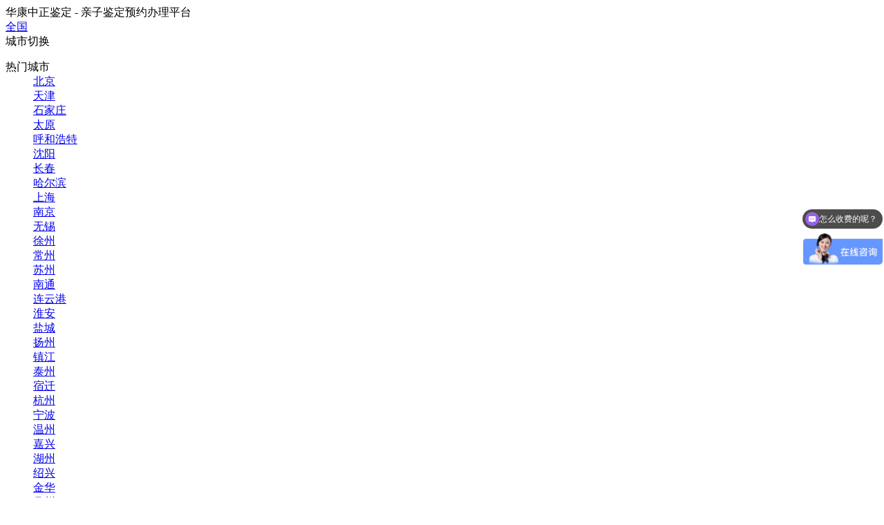

--- FILE ---
content_type: text/html; charset=utf-8
request_url: https://www.027dna.cn/hkhydt/19203.html
body_size: 12109
content:
<!DOCTYPE html PUBLIC "-//W3C//DTD XHTML 1.0 Transitional//EN" "http://www.w3.org/TR/xhtml1/DTD/xhtml1-transitional.dtd">
<html xmlns="http://www.w3.org/1999/xhtml">
  <head>
    <meta http-equiv="Content-Type" content="text/html; charset=utf-8" />
    <title>巴音郭楞血缘检测上户口是否麻烦，巴音郭楞用亲子鉴定上户口如何办理-华康中正DNA亲子鉴定中心</title>
    <meta name="keywords" content="巴音郭楞血缘检测上户口是否麻烦,巴音郭楞用亲子鉴定上户口如何办理" />
    <meta name="description" content="每位公民应有能够证明自己身份的户籍簿及身份证，如果缺乏身份证和户口对工作生活受到很大的影响。一些小孩因为这样或则那样的原因没法上户口时，又不能够够证明身份的情况下，为了给子女上户，普遍选择做亲子鉴定证明关系。上户口亲子鉴定是所有人都必需细致对待的一件事，一样是中国特有的户口管理制度引申出的一项DNA鉴定，广泛行使做亲子鉴定。看2010年的人口调查登记，当时上..." />
    <meta name="author" content="华康中正DNA亲子鉴定中心" />
    <meta name="copyright" content="华康中正DNA亲子鉴定中心" />
    <link rel="canonical" href="https://www.027dna.cn/hkhydt/19203.html" />
    <script>var webroot="/",infoid=19203,skuid = 0;</script>
    <link href="https://www.027dna.cn/theme/default/css/style.css" rel="stylesheet" type="text/css" />
    <script type="text/javascript" src="https://www.027dna.cn/theme/default/js/jquery-1.7.2.min.js"></script>
    <script type="text/javascript" src="https://www.027dna.cn/theme/default/js/common.js"></script>
    <script type="text/javascript" src="https://www.027dna.cn/theme/default/js/jquery.superslide.js"></script>
    <script src="https://www.027dna.cn/public/lib/layer/layer.js"></script>
  </head>
  
  <body class="body_article">
    <!--顶部 开始-->
<div class="top">
  <div class="w1200">
    <div class="left">
      <div class="tjby">华康中正鉴定 - 亲子鉴定预约办理平台</div>
      <div class="posing">
        <i class="sprite"></i>
        <a target="_self" href="/city.html">全国</a></div>
      <div class="city2018">
        <span class="a cur2018">城市切换
          <i></i>
        </span>
        <div class="city-list">
          <dl>
            <dt>热门城市</dt>
            <dd> <a href="https://beijing.027dna.cn/" title="北京"> 北京</a> </dd>
            <dd> <a href="https://tianjin.027dna.cn/" title="天津"> 天津</a> </dd>
            <dd> <a href="https://shijiazhuang.027dna.cn/" title="石家庄"> 石家庄</a> </dd>
            <dd> <a href="https://taiyuan.027dna.cn/" title="太原"> 太原</a> </dd>
            <dd> <a href="https://www.027dna.cn/huhehaote/" title="呼和浩特"> 呼和浩特</a> </dd>
            <dd> <a href="https://www.027dna.cn/shenyang/" title="沈阳"> 沈阳</a> </dd>
            <dd> <a href="https://www.027dna.cn/changchun/" title="长春"> 长春</a> </dd>
            <dd> <a href="https://www.027dna.cn/haerbin/" title="哈尔滨"> 哈尔滨</a> </dd>
            <dd> <a href="https://www.027dna.cn/shanghai/" title="上海"> 上海</a> </dd>
            <dd> <a href="https://nanjing.027dna.cn/" title="南京"> 南京</a> </dd>
            <dd> <a href="https://wuxi.027dna.cn/" title="无锡"> 无锡</a> </dd>
            <dd> <a href="https://xuzhou.027dna.cn/" title="徐州"> 徐州</a> </dd>
            <dd> <a href="https://changzhou.027dna.cn/" title="常州"> 常州</a> </dd>
            <dd> <a href="https://suzhou.027dna.cn/" title="苏州"> 苏州</a> </dd>
            <dd> <a href="https://nantong.027dna.cn/" title="南通"> 南通</a> </dd>
            <dd> <a href="https://lianyungang.027dna.cn/" title="连云港"> 连云港</a> </dd>
            <dd> <a href="https://huaian.027dna.cn/" title="淮安"> 淮安</a> </dd>
            <dd> <a href="https://yancheng.027dna.cn/" title="盐城"> 盐城</a> </dd>
            <dd> <a href="https://yangzhou.027dna.cn/" title="扬州"> 扬州</a> </dd>
            <dd> <a href="https://zhenjiang.027dna.cn/" title="镇江"> 镇江</a> </dd>
            <dd> <a href="https://taizhou.027dna.cn/" title="泰州"> 泰州</a> </dd>
            <dd> <a href="https://suqian.027dna.cn/" title="宿迁"> 宿迁</a> </dd>
            <dd> <a href="https://hangzhou.027dna.cn/" title="杭州"> 杭州</a> </dd>
            <dd> <a href="https://www.027dna.cn/ningbo/" title="宁波"> 宁波</a> </dd>
            <dd> <a href="https://www.027dna.cn/wenzhou/" title="温州"> 温州</a> </dd>
            <dd> <a href="https://www.027dna.cn/jiaxing/" title="嘉兴"> 嘉兴</a> </dd>
            <dd> <a href="https://www.027dna.cn/huzhou/" title="湖州"> 湖州</a> </dd>
            <dd> <a href="https://www.027dna.cn/shaoxing/" title="绍兴"> 绍兴</a> </dd>
            <dd> <a href="https://www.027dna.cn/jinhua/" title="金华"> 金华</a> </dd>
            <dd> <a href="https://www.027dna.cn/quzhou/" title="衢州"> 衢州</a> </dd>
            <dd> <a href="https://www.027dna.cn/zhoushan/" title="舟山"> 舟山</a> </dd>
            <dd> <a href="https://www.027dna.cn/taizhoushi/" title="台州"> 台州</a> </dd>
            <dd> <a href="https://www.027dna.cn/lishui/" title="丽水"> 丽水</a> </dd>
            <dd> <a href="https://www.027dna.cn/jiandeshi/" title="建德市"> 建德市</a> </dd>
            <dd> <a href="https://hefei.027dna.cn/" title="合肥"> 合肥</a> </dd>
            <dd> <a href="https://www.027dna.cn/fuzhou/" title="福州"> 福州</a> </dd>
            <dd> <a href="https://jiangxi.027dna.cn/" title="江西"> 江西</a> </dd>
            <dd> <a href="https://nanchang.027dna.cn/" title="南昌"> 南昌</a> </dd>
            <dd> <a href="https://www.027dna.cn/jinan/" title="济南"> 济南</a> </dd>
            <dd> <a href="https://zhenzhou.027dna.cn/" title="郑州"> 郑州</a> </dd>
            <dd> <a href="https://wuhan.027dna.cn/" title="武汉"> 武汉</a> </dd>
            <dd> <a href="https://cs.027dna.cn/" title="长沙"> 长沙</a> </dd>
            <dd> <a href="https://www.027dna.cn/guangzhou/" title="广州"> 广州</a> </dd>
            <dd> <a href="https://nanning.027dna.cn/" title="南宁"> 南宁</a> </dd>
            <dd> <a href="https://www.027dna.cn/haikou/" title="海口"> 海口</a> </dd>
            <dd> <a href="https://chongqing.027dna.cn/" title="重庆"> 重庆</a> </dd>
            <dd> <a href="https://chengdu.027dna.cn/" title="成都"> 成都</a> </dd>
            <dd> <a href="https://www.027dna.cn/zigong/" title="自贡"> 自贡</a> </dd>
            <dd> <a href="https://www.027dna.cn/panzhihua/" title="攀枝花"> 攀枝花</a> </dd>
            <dd> <a href="https://www.027dna.cn/luzhou/" title="泸州"> 泸州</a> </dd>
            <dd> <a href="https://www.027dna.cn/deyang/" title="德阳"> 德阳</a> </dd>
            <dd> <a href="https://www.027dna.cn/mianyang/" title="绵阳"> 绵阳</a> </dd>
            <dd> <a href="https://www.027dna.cn/guangyuan/" title="广元"> 广元</a> </dd>
            <dd> <a href="https://www.027dna.cn/suining/" title="遂宁"> 遂宁</a> </dd>
            <dd> <a href="https://www.027dna.cn/neijiang/" title="内江"> 内江</a> </dd>
            <dd> <a href="https://www.027dna.cn/leshan/" title="乐山"> 乐山</a> </dd>
            <dd> <a href="https://www.027dna.cn/nanchong/" title="南充"> 南充</a> </dd>
            <dd> <a href="https://www.027dna.cn/meishan/" title="眉山"> 眉山</a> </dd>
            <dd> <a href="https://www.027dna.cn/yibin/" title="宜宾"> 宜宾</a> </dd>
            <dd> <a href="https://www.027dna.cn/guangan/" title="广安"> 广安</a> </dd>
            <dd> <a href="https://www.027dna.cn/dazhou/" title="达州"> 达州</a> </dd>
            <dd> <a href="https://www.027dna.cn/yaan/" title="雅安"> 雅安</a> </dd>
            <dd> <a href="https://www.027dna.cn/bazhong/" title="巴中"> 巴中</a> </dd>
            <dd> <a href="https://www.027dna.cn/ziyang/" title="资阳"> 资阳</a> </dd>
            <dd> <a href="https://www.027dna.cn/abazangzu/" title="阿坝"> 阿坝</a> </dd>
            <dd> <a href="https://www.027dna.cn/ganzizangzu/" title="甘孜"> 甘孜</a> </dd>
            <dd> <a href="https://www.027dna.cn/liangshanyizu/" title="凉山"> 凉山</a> </dd>
            <dd> <a href="https://www.027dna.cn/jianyangshi/" title="简阳市"> 简阳市</a> </dd>
            <dd> <a href="https://guiyang.027dna.cn/" title="贵阳"> 贵阳</a> </dd>
            <dd> <a href="https://yunnan.027dna.cn/" title="云南"> 云南</a> </dd>
            <dd> <a href="https://kunming.027dna.cn/" title="昆明"> 昆明</a> </dd>
            <dd> <a href="https://qujing.027dna.cn/" title="曲靖"> 曲靖</a> </dd>
            <dd> <a href="https://shaotong.027dna.cn/" title="昭通"> 昭通</a> </dd>
            <dd> <a href="https://puer.027dna.cn/" title="普洱"> 普洱</a> </dd>
            <dd> <a href="https://dali.027dna.cn/" title="大理"> 大理</a> </dd>
            <dd> <a href="https://www.027dna.cn/xian/" title="西安"> 西安</a> </dd>
            <dd> <a href="https://www.027dna.cn/lanzhou/" title="兰州"> 兰州</a> </dd>
          </dl>
          <a class="more_city" href="/city.html">更多城市&gt;&gt;</a></div>
      </div>
    </div>
    <div class="topbanner_right">
      <a rel="nofollow" href="https://www.027dna.cn/" class="index">
        <i>
        </i>首页</a>
      <span class="a login" id="userlogin">您好！请登录</span>
      <div class="contact">
        <a rel="nofollow" href="javascript:void(0)" onclick="kefu_win();">联系客服
          <i class="transition200"></i></a>
        <div class="contact_box">
          <em></em>
          <h5>
            <a rel="nofollow" href="javascript:void(0);">检前咨询</a></h5>
          <ul class="clearfix">
            <li>
              <p>咨询预约</p>
            </li>
            <li>
              <p>预约流程</p>
            </li>
            <li>
              <p>检测流程</p>
            </li>
          </ul>
          <h5>
            <a rel="nofollow" href="javascript:void(0);">核心项目</a></h5>
          <ul class="clearfix">
            <li>
              <p>胎儿亲子鉴定</p>
            </li>
            <li>
              <p>隐私亲子鉴定</p>
            </li>
            <li>
              <p>实名亲子鉴定咨询</p>
            </li>
            <li>
              <p>动物亲子鉴定</p>
            </li>
            <li>
              <p>亲子鉴定问答</p>
            </li>
          </ul>
          <span class="a btn transition200" onclick="kefu_win()">在线客服</span>
          <div class="phone clearfix">
            <div class="v001"></div>
            <div class="v002">400-833-1120</div>
            <div class="v003">（9:00-18:00）</div></div>
          <div class="t002">投诉热线：400-833-1120</div></div>
      </div>
    </div>
  </div>
</div>
    <!--顶部 结束-->


    <div class="w1200 clr sifa_header">
      <div class="fl">
        <a href="https://www.027dna.cn/" target="_blank">
          <img src="/public/uploads/public/logo.png" alt="华康中正DNA亲子鉴定中心" /></a>
      </div>
      <div class="fr sifa_zjzx" style="margin:15px 0 0 0;width:488px;height:65px; display:block;background:url(/public/uploads/public/img_topbanner.png);">
        <a title="专家在线 - 匿名咨询" rel="nofollow" target="_blank" onclick="window.open('https://affim.baidu.com/unique_31052240/mobile/chat?siteId=19884800&amp;userId=31052240&amp;siteToken=181a6149ba4a2ab3a9f8a2036440be97&amp;cp=www.027dna.cn&amp;cr=www.027dna.cn&amp;cw=027dna.cn')" style=" width:520px;height:65px;">
          <span class="fl" style="margin-left:282px;font-size:1.8em;font-weight:800;line-height:3.75em;color:#ff7800;">400-833-1120</span></a>
      </div>
    </div>
    <script>$(function() {
        $('.clickTab li').click(function() {
          var _index = $(this).index();
          $(this).addClass('cur').siblings().removeClass('cur');
          $('.textTab li').eq(_index).addClass('cur').siblings().removeClass('cur');
        })
      })</script>

    <!--导航条 开始-->
    <div id="navigation_main">
      <div id="navigation">
        <ul class="navigationlist">
          <li>
            <a href="https://www.027dna.cn/" target="_self" class="current ChannelName">鉴定首页</a></li>
          <li><a href="https://www.027dna.cn/jdxm.html" class="ChannelName">鉴定项目</a>
            <div class="subnavigationlist">
              <ul>
                <li><a href="https://www.027dna.cn/qzjdxm.html">亲子鉴定</a></li>
                <li><a href="https://www.027dna.cn/gyyzr.html">亲缘鉴定</a></li>
                <li><a href="https://www.027dna.cn/dongwudnajd.html">动物鉴定</a></li>
              </ul>
              <img src="https://www.027dna.cn/public/uploads/index/mn1.jpg" title="鉴定项目" alt="鉴定项目" />
              <p>亲子鉴定办理流程？查找亲子鉴定中心机构？亲子鉴定需要什么手续？【华康中正】为您提供优质鉴定服务；面向社会机构和个人提供用个人隐私、孕期、亲子、亲缘、动物等亲子鉴定服务；超600+受理网点覆盖全国,就近办理</p>
            </div>
          </li>
          <li><a href="https://www.027dna.cn/wendasq.html" class="ChannelName">问答社区</a>
            <div class="subnavigationlist">
              <ul>
                <li><a href="https://www.027dna.cn/yinsidnawd.html">隐私类</a></li>
                <li><a href="https://www.027dna.cn/yunqidnawd.html">孕期类</a></li>
                <li><a href="https://www.027dna.cn/qunazuodnawd.html">去哪做类</a></li>
                <li><a href="https://www.027dna.cn/zenmezuodnawd.html">怎么做类</a></li>
                <li><a href="https://www.027dna.cn/soufeidnawd.html">费用类</a></li>
                <li><a href="https://www.027dna.cn/yiyuandnawd.html">医院类</a></li>
              </ul>
              <img src="https://www.027dna.cn/public/uploads/index/mn2.jpg" title="问答社区" alt="问答社区" />
              <p>华康中正鉴定专家、中心专业工作人员以及本站资深分员在线为有需要的有需要的人解答生活中遇到的亲子鉴定相关问题，可在线注册发布鉴定问题或者选择专家在线咨询专家；欢迎专业人士入驻帮助有需要的人。</p>
            </div>
          </li>
          <li><a href="https://www.027dna.cn/news.html" class="ChannelName" class="hover">鉴定科谱</a>
            <div class="subnavigationlist">
              <ul>
                <li><a href="https://www.027dna.cn/ysgl.html">隐私鉴定</a></li>
                <li><a href="https://www.027dna.cn/yqgl.html">孕期鉴定</a></li>
                <li><a href="https://www.027dna.cn/jiangdingzs.html">鉴定机构</a></li>
                <li><a href="https://www.027dna.cn/shgl.html">上户鉴定</a></li>
                <li><a href="https://www.027dna.cn/companynews.html">鉴定百科</a></li>
                <li><a href="https://www.027dna.cn/hkhydt.html">鉴定医院</a></li>
                <li><a href="https://www.027dna.cn/jdfygl.html">鉴定费用</a></li>
                <li><a href="https://www.027dna.cn/hkjdwt.html">鉴定问题</a></li>
                <li><a href="https://www.027dna.cn/smgl.html">实名鉴定</a></li>
                <li><a href="https://www.027dna.cn/hknotice.html">通知公告</a></li>
                <li><a href="https://www.027dna.cn/jddnasp.html">鉴定视频</a></li>
                <li><a href="https://www.027dna.cn/abouttd.html">特邀专家</a></li>
              </ul>
              <img src="https://www.027dna.cn/public/uploads/index/mn3.jpg" title="鉴定科谱" alt="鉴定科谱" />
              <p>中正DNA鉴定科谱栏目聚集DNA鉴定相关知识：亲子鉴定中心机构哪里有、亲子鉴定怎么做、亲子鉴定如何做、亲子鉴定费用多少钱、亲子鉴定百科，专业DNA亲子鉴定知识，前沿DNA亲子鉴定技术。了解DNA亲子鉴定来华康中正科谱版块</p>
            </div>
          </li>
          <li><a href="https://www.027dna.cn/case.html" class="ChannelName">采样方法</a>
          </li>
          <li><a href="https://www.027dna.cn/shuofei.html" class="ChannelName">鉴定费用</a>
          </li>
          <li><a href="https://www.027dna.cn/contact.html" class="ChannelName">联系我们</a>
          </li>
          <li><a href="https://www.027dna.cn/hbzx.html" class="ChannelName">鉴定中心</a>
          </li>
        </ul>
      </div>
    </div>
    <!--导航条 结束-->
        
    <!--JS幻灯片 开始-->
    <div id="banner_main">
      <img src="/public/uploads/banner/hb-banner-xw.jpg" alt="上户鉴定" style="display:block;margin:0px auto;max-width:100%;" />
      <!--幻灯片 结束--></div>
        <!--主体内容 开始-->
    <div class="article">
          <!--当前位置 开始-->
          <div id="location">
            <b>当前位置：</b><a href="https://www.027dna.cn/">首页</a> > <a href=https://www.027dna.cn/news.html>鉴定科谱</a> > <a href=https://www.027dna.cn/shgl.html>上户鉴定</a></div>
      <div id="right">
        <div class="right_title">
          <h2>
            <img src="https://www.027dna.cn/public/uploads/upfile/titleleftbg.png" align="absmiddle" />上户鉴定            <img src="https://www.027dna.cn/public/uploads/upfile/titlerightbg.png" align="absmiddle" /></h2></div>
        <div class="right_body">
          <div class="InfoTitle">
            <h1>巴音郭楞血缘检测上户口是否麻烦，巴音郭楞用亲子鉴定上户口如何办理</h1></div>
          <div class="info_from_wrap">
            <b>来源：</b>
            <a href="https://www.027dna.cn/" target="_blank">华康中正DNA亲子鉴定中心</a>&nbsp;
            <b>日期：</b>2023-08-27&nbsp;
            <b>点击：</b>
            <span id="hits">31</span>&nbsp;
            <b>属于：</b>
            <a href=https://www.027dna.cn/shgl.html>上户鉴定</a></div>
          <!-- 频道/文章内容 开始-->
          <div class="InfoSContent"></div>
          <div class="InfoContent"><p>每位公民应有能够证明自己身份的户籍簿及身份证，如果缺乏身份证和户口对工作生活受到很大的影响。一些小孩因为这样或则那样的原因没法上户口时，又不能够够证明身份的情况下，为了给子女上户，普遍选择做亲子鉴定证明关系。上户口亲子鉴定是所有人都必需细致对待的一件事，一样是中国特有的户口管理制度引申出的一项DNA鉴定，广泛行使做亲子鉴定。看2010年的人口调查登记，当时上户口的话是有优惠的措施的，造成了亲子鉴定上升。有关巴音郭楞血缘检测上户口是否麻烦巴音郭楞用亲子鉴定上户口如何办理的段落，今天小编就来和大家一起分享对于上户口亲子鉴定流程的全部知识。</p><h3 style='line-height: 38px;'>巴音郭楞血缘检测上户口是否麻烦</h3><p>在有效的婚姻关系内生育的孩子，办理落户手续时做亲子鉴定是多此一举的。出于政策条件生孩子一定要具备准生证明，在孩子分娩的医院能够领取出生证明。提供结婚证再有孩子的出生证，身份证等有效资料就可以给孩子登记户口，做亲子鉴定是多此一举的。<br>但也有一些情况相对特殊的须要做了亲权鉴定后才可以上户口，以下这些情况在上户口前是须要做亲子鉴定的：<br>1、无出生证。因为各式起因，孕妈在没有妇产科资格的医院临盆，或分娩没有在医院，是以孩子没法拿到出生证，惟有做亲子鉴定才能落户。或并不是没有出生证，填在出生证上的父母名字和身份证、户口薄上的有区别，做DNA鉴定后才能落户。<br>2、办理结婚登记前生子女的，孩子的亲生父母没法用现存的法定证件来证明。或由于家庭变故、夫妻离异等导致唯有父亲或母亲单方抚育儿女的家庭，孩子由父亲户口迁到母亲户口，或则将小孩的户口从母亲那里迁到父亲那里，DNA鉴定是必须要做的。<br>3、因宝宝被抓走、迷失，虽而后面在广大朋友和警察的帮助下找了回来，户口要随亲生的爸爸妈妈，则要出示DNA亲子关系证明。<br>4、被遗弃的孩儿在亲生父母处上户。把孩子寄样到别家，然而又要抚养回来，或因未达到法定生育间隔期而生育，孩子户口上在他人户下如今需要回到亲生父母户下，不做亲子鉴定是不行的。<br>5、行当限定要求，某些部门在招人的时刻，因怕其余行当人员进入特殊行业，在招聘时要求应聘者和从事本行业的父母进行亲子鉴定，<br>6、给自己领养回来的孩子上户，彼此之间没有血缘关系这一点是需要做亲子鉴定来证明的。<br></p><p><img src="/public/uploads/2022/zhunque/b2jddf879djfoi.jpg" alt="巴音郭楞血缘检测上户口是否麻烦,巴音郭楞用亲子鉴定上户口如何办理" title="巴音郭楞血缘检测上户口是否麻烦,巴音郭楞用亲子鉴定上户口如何办理" style="display:block;max-width:100%;height:auto;margin:3px auto;" /></p></p><h3 style='line-height: 38px;'>巴音郭楞用亲子鉴定上户口如何办理</h3><ul><li>巴音郭楞用亲子鉴定上户口如何办理是什么？上户口DNA亲子鉴定是上户鉴定者自主举证流程，因此鉴定文件仅有鉴定检验者提供。<li>1、委托人的有效身份证：譬如出生医学证明、居民身份证、户口薄等。欠缺上述材料或者材料不齐的情况，可以到城镇以上市人民政府、街道办事处、公安机关申请办理鉴定证明。<li>2、司法鉴定中心当场必须有被鉴定人在且样本也是要现场采集，同一时刻对当事人身份进行验证，一般是验证证明身份的证件、按捺指纹、照相。<li>3、如本人确因客观理由，不能前去司法鉴定中心现场取样等，可关系鉴定机构的工作人员，让他们到家里为当事人取样另有验证身份。</ul><p><img src="/public/uploads/2022/zhuanye/5klsdnfsdn.jpg" alt="巴音郭楞血缘检测上户口是否麻烦,巴音郭楞用亲子鉴定上户口如何办理" title="巴音郭楞血缘检测上户口是否麻烦,巴音郭楞用亲子鉴定上户口如何办理" style="display:block;max-width:100%;height:auto;margin:3px auto;" /></p></p><h3 style='line-height: 38px;'>上户口做亲子鉴定当心事情</h3><p>做亲子鉴定的机构数不胜数，但户籍亲子关系鉴定是用做司法范畴。是故，挑选鉴定机构，必须具备法医物证司法鉴定资质，测验意见书书肯定要被全国的公安、司法等部门认可并在全国有效。做亲子鉴定申报户口的人：只是从落户需要思考，依靠凭父子（女）或母子（女）亲子鉴定结论可用来落户。不过因基因结构发生转变要素或者落户要素，上户口亲子鉴定做父母子三人的（即三联体鉴定）会比较保险。当事人半年内接受过别人的血或是在两年内往体内注入过造血干细胞，鉴定的结论不可信。需要鉴定者应回避上述时间或者除此之外提供头发、口腔拭子等样本也行。</p><h3 style='line-height: 38px;'>上户口亲子鉴定出鉴定书书书时间</h3><p>上户口亲子鉴定包括司法亲子鉴定，实验室上机检验的准则都相同，最先要把样本DNA提取出来，接着DNA位点测序，就开始分析实验数据。两个法医都要核查被鉴定人的信息，签字前会先进行核查，鉴定意见书上还会有司法鉴定专用的盖章。司法鉴定与个人鉴定不同在前者鉴定结果具备法律效力可以用做司法用处，用于上户口的亲子鉴定报告必须同时具备法医证书和资质证书，检测报告要在国内有效并被认可。往往5天左右可出结果，如二次上机实验出检测报告会推迟1-2个工作日左右。若是无法等待常规出结果的时间，鉴定加急的价格要额外收取，开通疾速检测服务24小时内能出鉴定结果。</p><p><img src="/public/uploads/2022/yinsi/z10jdk87jdkshf.jpg" alt="巴音郭楞血缘检测上户口是否麻烦,巴音郭楞用亲子鉴定上户口如何办理" title="巴音郭楞血缘检测上户口是否麻烦,巴音郭楞用亲子鉴定上户口如何办理" style="display:block;max-width:100%;height:auto;margin:3px auto;" /></p></p><p>以上便是有关巴音郭楞血缘检测上户口是否麻烦巴音郭楞用亲子鉴定上户口如何办理的介绍。是以，我们可从文中了然，户籍亲子鉴定需要通过司法的样式进行委托，亲子鉴定机构必备条件之一是要有《司法鉴定许可证》证书，同时是拥有法医物证鉴定资质的。申请上户要到派出所还有带上相关材料，但每个地址的上户政策都不太一样，提议大家在办理前去当地派出所进行咨询，免得还要花更多的时间。户籍在儿女的入学中是很关键的因素，因此顾客们切切要着重。落户口办理的时刻前问清楚，出具哪一些材料，流程来做便可。</p></div>
          <!-- 频道/文章内容 结束-->
          <!-- 当前信息 上一条 下一条 开始-->
          <div class="info_previous_next_wrap">
            <div class="Previous">    <a href="https://www.027dna.cn/shgl/19198.html" class="l">
        <b>上一篇：</b>博尔塔拉DNA亲子鉴定迁户是否麻烦，博尔塔拉用亲子鉴定上户口流程是什么</a>
</div>
            <div class="Next">
    <a href="https://www.027dna.cn/shgl/19210.html" class="r">
        <b>下一篇：</b>阿克苏DNA鉴定上户麻烦吗，阿克苏用亲子鉴定上户口流程是什么</a>
</div>
          </div>
          <!-- 当前信息 上一条 下一条 结束--></div>
        <div class="right_bottom"></div>
      </div>
      <div class="subchannel_main">
      <div class="fr w320" aos="fade-left" aos-easing="ease" aos-duration="700" aos-delay="100">
        <div class="sifatitle"><span>栏目导航</span></div>
        <ul class="menulist">
           <li><a href="https://www.027dna.cn/ysgl.html">隐私鉴定</a></li>
           <li><a href="https://www.027dna.cn/yqgl.html">孕期鉴定</a></li>
           <li><a href="https://www.027dna.cn/jiangdingzs.html">鉴定机构</a></li>
           <li><a href="https://www.027dna.cn/shgl.html" class="hover">上户鉴定</a></li>
           <li><a href="https://www.027dna.cn/companynews.html">鉴定百科</a></li>
           <li><a href="https://www.027dna.cn/hkhydt.html">鉴定医院</a></li>
           <li><a href="https://www.027dna.cn/jdfygl.html">鉴定费用</a></li>
           <li><a href="https://www.027dna.cn/hkjdwt.html">鉴定问题</a></li>
           <li><a href="https://www.027dna.cn/smgl.html">实名鉴定</a></li>
           <li><a href="https://www.027dna.cn/hknotice.html">通知公告</a></li>
           <li><a href="https://www.027dna.cn/jddnasp.html">鉴定视频</a></li>
           <li><a href="https://www.027dna.cn/abouttd.html">特邀专家</a></li>
        </ul>

        <div class="sifatitle"><span>精选用户点评</span> </div>
        <div class="sifadna-aside-solid">
          <div id="dpScoll">
            <ul id="dpul1" class="dpul" onmouseout="Up()" onmouseover="Stop()">
            </ul>
            <ul id="dpul2"></ul>
          </div>
        </div>

<script>
var dpScoll=document.getElementById("dpScoll");  
    var dpul1=document.getElementById("dpul1");
    var dpul2=document.getElementById("dpul2");  
    var s=dpul1.getElementsByTagName("li");  
    var speed=80;  
    dpul2.innerHTML=dpul1.innerHTML;  
    function  dpScrollUp(){  
        if( dpScoll.scrollTop>=dpul1.scrollHeight){  
            dpScoll.scrollTop=0;  
        }else  
           dpScoll.scrollTop++;  
    } 
    var i=setInterval("dpScrollUp()",speed);  
    function Stop(){  
        clearInterval(i);  
    }  
    function Up(){  
        i=setInterval("dpScrollUp()",speed);  
    }  
</script>
        <div class="sifatitle mt30"><span>相关文章</span></div>
        <div class="bgf4 ask_list fs90">
          <li>
            <a href="https://www.027dna.cn/jiangdingzs/106307.html" target="_blank" title="黄山亲子鉴定中心结果准吗，黄山血缘检测中心电话地址在哪里">黄山亲子鉴定中心结果准吗，黄山血缘检测中心电话地址在哪里</a></li>
          <li>
            <a href="https://www.027dna.cn/ysgl/106305.html" target="_blank" title="宁夏隐私亲子鉴定中心电话地址">宁夏隐私亲子鉴定中心电话地址</a></li>
          <li>
            <a href="https://www.027dna.cn/ysgl/106300.html" target="_blank" title="商丘亲子鉴定一般多久能得到结果，商丘隐私亲子鉴定流程">商丘亲子鉴定一般多久能得到结果，商丘隐私亲子鉴定流程</a></li>
          <li>
            <a href="https://www.027dna.cn/ysgl/103867.html" target="_blank" title="吕梁匿名DNA亲子鉴定机构在哪呢，吕梁权威隐私亲子鉴定机构去哪查找">吕梁匿名DNA亲子鉴定机构在哪呢，吕梁权威隐私亲子鉴定机构去哪查找</a></li>
          <li>
            <a href="https://www.027dna.cn/shgl/103117.html" target="_blank" title="佳木斯权威上户口亲子鉴定中心，佳木斯迁户亲子鉴定地址电话查询">佳木斯权威上户口亲子鉴定中心，佳木斯迁户亲子鉴定地址电话查询</a></li>
          <li>
            <a href="https://www.027dna.cn/yqgl/103113.html" target="_blank" title="金华怀孕亲子鉴定正规的机构去哪里，金华产前亲子鉴定结果到底准不准确">金华怀孕亲子鉴定正规的机构去哪里，金华产前亲子鉴定结果到底准不准确</a></li>
          <li>
            <a href="https://www.027dna.cn/ysgl/103111.html" target="_blank" title="锡林郭勒盟隐私亲子鉴定办理方法，锡林郭勒盟个人亲子鉴定收费多少钱">锡林郭勒盟隐私亲子鉴定办理方法，锡林郭勒盟个人亲子鉴定收费多少钱</a></li>
          <li>
            <a href="https://www.027dna.cn/jiangdingzs/103108.html" target="_blank" title="大连亲子鉴定在哪里有">大连亲子鉴定在哪里有</a></li>
          <li>
            <a href="https://www.027dna.cn/yqgl/103104.html" target="_blank" title="宁波怀孕怎么样偷偷做亲子鉴定，宁波孕期亲子鉴定准确可靠吗">宁波怀孕怎么样偷偷做亲子鉴定，宁波孕期亲子鉴定准确可靠吗</a></li>
          <li>
            <a href="https://www.027dna.cn/shgl/103102.html" target="_blank" title="新疆落户亲子鉴定多少钱一次，新疆落户亲子鉴定出结果时间">新疆落户亲子鉴定多少钱一次，新疆落户亲子鉴定出结果时间</a></li>
        </div>
        <div class="clr"></div>

        <div class="sifatitle mt30"><span>通知公告</span></div>
        <div class="bgf4 ask_list fs90">
          <li>
            <a href="https://www.027dna.cn/hknotice/2063.html" target="_blank" title="2022春节中正鉴定放假通知">2022春节中正鉴定放假通知</a></li>
        </div>
        <div class="clr"></div>
        
        <div class="sifatitle mt30"><span>推荐标签</span></div>
        <div class="bgf4 proj_list">
          <li>
            <span class="cont">
              <a href="https://www.027dna.cn/tags/nmqzjdrhz.html" target="_blank" title="匿名亲子鉴定如何做">匿名亲子鉴定如何做</a></span>
          </li>
          <li>
            <span class="cont">
              <a href="https://www.027dna.cn/tags/qzjdxydsq.html" target="_blank" title="亲子鉴定需要多少钱">亲子鉴定需要多少钱</a></span>
          </li>
          <li>
            <span class="cont">
              <a href="https://www.027dna.cn/tags/trqzjd.html" target="_blank" title="胎儿亲子鉴定">胎儿亲子鉴定</a></span>
          </li>
          <li>
            <span class="cont">
              <a href="https://www.027dna.cn/tags/zjyb.html" target="_blank" title="指甲样本">指甲样本</a></span>
          </li>
          <li>
            <span class="cont">
              <a href="https://www.027dna.cn/tags/yashua.html" target="_blank" title="牙刷">牙刷</a></span>
          </li>
          <li>
            <span class="cont">
              <a href="https://www.027dna.cn/tags/wctryb.html" target="_blank" title="无创胎儿样本">无创胎儿样本</a></span>
          </li>
          <li>
            <span class="cont">
              <a href="https://www.027dna.cn/tags/shiyan.html" target="_blank" title="十堰">十堰</a></span>
          </li>
          <li>
            <span class="cont">
              <a href="https://www.027dna.cn/tags/fxqyjd.html" target="_blank" title="父系亲缘鉴定">父系亲缘鉴定</a></span>
          </li>
          <li>
            <span class="cont">
              <a href="https://www.027dna.cn/tags/yangshui.html" target="_blank" title="羊水">羊水</a></span>
          </li>
          <li>
            <span class="cont">
              <a href="https://www.027dna.cn/tags/xuehen.html" target="_blank" title="血痕">血痕</a></span>
          </li>
          <li>
            <span class="cont">
              <a href="https://www.027dna.cn/tags/kouqiang.html" target="_blank" title="口腔">口腔</a></span>
          </li>
          <li>
            <span class="cont">
              <a href="https://www.027dna.cn/tags/maofa.html" target="_blank" title="毛发">毛发</a></span>
          </li>
          <li>
            <span class="cont">
              <a href="https://www.027dna.cn/tags/zhijia.html" target="_blank" title="指甲">指甲</a></span>
          </li>
          <li>
            <span class="cont">
              <a href="https://www.027dna.cn/tags/wuchuang.html" target="_blank" title="无创">无创</a></span>
          </li>
          <li>
            <span class="cont">
              <a href="https://www.027dna.cn/tags/ysqzjd.html" target="_blank" title="隐私亲子鉴定">隐私亲子鉴定</a></span>
          </li>
          <li>
            <span class="cont">
              <a href="https://www.027dna.cn/tags/hyqzjd.html" target="_blank" title="怀孕亲子鉴定">怀孕亲子鉴定</a></span>
          </li>
          <li>
            <span class="cont">
              <a href="https://www.027dna.cn/tags/wcyqqzjd.html" target="_blank" title="无创孕期亲子鉴定">无创孕期亲子鉴定</a></span>
          </li>
          <li>
            <span class="cont">
              <a href="https://www.027dna.cn/tags/nmqzjd.html" target="_blank" title="匿名亲子鉴定">匿名亲子鉴定</a></span>
          </li>
          <li>
            <span class="cont">
              <a href="https://www.027dna.cn/tags/gerenqzjd.html" target="_blank" title="个人亲子鉴定">个人亲子鉴定</a></span>
          </li>
          <li>
            <span class="cont">
              <a href="https://www.027dna.cn/tags/xyjd.html" target="_blank" title="亲缘鉴定">亲缘鉴定</a></span>
          </li>
          <li>
            <span class="cont">
              <a href="https://www.027dna.cn/tags/xygxjd.html" target="_blank" title="血缘关系鉴定">血缘关系鉴定</a></span>
          </li>
          <li>
            <span class="cont">
              <a href="https://www.027dna.cn/tags/tyrd.html" target="_blank" title="同一认定">同一认定</a></span>
          </li>
          <li>
            <span class="cont">
              <a href="https://www.027dna.cn/tags/quantongbao.html" target="_blank" title="全同胞">全同胞</a></span>
          </li>
          <li>
            <span class="cont">
              <a href="https://www.027dna.cn/tags/tfym.html" target="_blank" title="同父异母">同父异母</a></span>
          </li>
          <li>
            <span class="cont">
              <a href="https://www.027dna.cn/tags/tmyf.html" target="_blank" title="同母异父">同母异父</a></span>
          </li>
          <li>
            <span class="cont">
              <a href="https://www.027dna.cn/tags/muxijd.html" target="_blank" title="母系亲缘鉴定">母系亲缘鉴定</a></span>
          </li>
          <li>
            <span class="cont">
              <a href="https://www.027dna.cn/tags/xunqin.html" target="_blank" title="寻亲">寻亲</a></span>
          </li>
          <li>
            <span class="cont">
              <a href="https://www.027dna.cn/tags/shkqzjd.html" target="_blank" title="上户口亲子鉴定">上户口亲子鉴定</a></span>
          </li>
          <li>
            <span class="cont">
              <a href="https://www.027dna.cn/tags/lhqzjd.html" target="_blank" title="落户亲子鉴定">落户亲子鉴定</a></span>
          </li>
          <li>
            <span class="cont">
              <a href="https://www.027dna.cn/tags/sfqzjd.html" target="_blank" title="司法亲子鉴定">司法亲子鉴定</a></span>
          </li>
          <li>
            <span class="cont">
              <a href="https://www.027dna.cn/tags/dwqzjd.html" target="_blank" title="动物亲子鉴定">动物亲子鉴定</a></span>
          </li>
          <li>
            <span class="cont">
              <a href="https://www.027dna.cn/tags/dwjd.html" target="_blank" title="动物鉴定">动物鉴定</a></span>
          </li>
          <li>
            <span class="cont">
              <a href="https://www.027dna.cn/tags/ma.html" target="_blank" title="马">马</a></span>
          </li>
          <li>
            <span class="cont">
              <a href="https://www.027dna.cn/tags/niu.html" target="_blank" title="牛">牛</a></span>
          </li>
          <li>
            <span class="cont">
              <a href="https://www.027dna.cn/tags/yang.html" target="_blank" title="羊">羊</a></span>
          </li>
          <li>
            <span class="cont">
              <a href="https://www.027dna.cn/tags/gou.html" target="_blank" title="狗">狗</a></span>
          </li>
          <li>
            <span class="cont">
              <a href="https://www.027dna.cn/tags/zhu.html" target="_blank" title="猪">猪</a></span>
          </li>
          <li>
            <span class="cont">
              <a href="https://www.027dna.cn/tags/mao.html" target="_blank" title="猫">猫</a></span>
          </li>
          <li>
            <span class="cont">
              <a href="https://www.027dna.cn/tags/xueye.html" target="_blank" title="血液">血液</a></span>
          </li>
          <li>
            <span class="cont">
              <a href="https://www.027dna.cn/tags/caiyang.html" target="_blank" title="采样">采样</a></span>
          </li>
        </div>
        <div class="clr"></div>
        
        <div class="sifatitle mt30"><span><a href="https://www.027dna.cn/hkjdwt.html" target="_blank">鉴定问题</a></span> </div>
        <div class="bgf4 ask_list fs90">
          <li class="jiawenhao">
            <a href="https://www.027dna.cn/hkjdwt/33606.html" target="_blank" title="马鞍山中医院可以做DNA亲子鉴定吗，马鞍山医院办理DNA鉴定需要的材料">马鞍山中医院可以做DNA亲子鉴定吗，马鞍山医院办理DNA鉴定需要的材料</a></li>
          <li class="jiawenhao">
            <a href="https://www.027dna.cn/hkjdwt/33602.html" target="_blank" title="刚怀孕如何鉴定是谁的孩子[永登县]，永登县无创孕期亲子鉴定大概价格">刚怀孕如何鉴定是谁的孩子[永登县]，永登县无创孕期亲子鉴定大概价格</a></li>
          <li class="jiawenhao">
            <a href="https://www.027dna.cn/hkjdwt/33578.html" target="_blank" title="惠州孕期亲子鉴定大概收费【鉴定咨询】">惠州孕期亲子鉴定大概收费【鉴定咨询】</a></li>
          <li class="jiawenhao">
            <a href="https://www.027dna.cn/hkjdwt/33575.html" target="_blank" title="胶州市什么医院能做DNA亲子鉴定，胶州市医院办理DNA亲子鉴定需要什么材料和流程">胶州市什么医院能做DNA亲子鉴定，胶州市医院办理DNA亲子鉴定需要什么材料和流程</a></li>
          <li class="jiawenhao">
            <a href="https://www.027dna.cn/hkjdwt/33567.html" target="_blank" title="淮南妇幼保建院可以做DNA鉴定吗，淮南医院办理亲子鉴定服务详解">淮南妇幼保建院可以做DNA鉴定吗，淮南医院办理亲子鉴定服务详解</a></li>
          <li class="jiawenhao">
            <a href="https://www.027dna.cn/hkjdwt/33560.html" target="_blank" title="六盘水司法亲子鉴定流程(电话地址)，六盘水司法DNA亲子鉴定哪里做">六盘水司法亲子鉴定流程(电话地址)，六盘水司法DNA亲子鉴定哪里做</a></li>
          <li class="jiawenhao">
            <a href="https://www.027dna.cn/hkjdwt/32627.html" target="_blank" title="刚怀孕怎么确认是谁的孩子[陕西]，陕西无创产前亲子鉴定收费标准">刚怀孕怎么确认是谁的孩子[陕西]，陕西无创产前亲子鉴定收费标准</a></li>
          <li class="jiawenhao">
            <a href="https://www.027dna.cn/hkjdwt/32621.html" target="_blank" title="江西什么医院可以做DNA亲子鉴定，江西医院做血缘检测程序是什么">江西什么医院可以做DNA亲子鉴定，江西医院做血缘检测程序是什么</a></li>
          <li class="jiawenhao">
            <a href="https://www.027dna.cn/hkjdwt/32617.html" target="_blank" title="肇庆胎儿亲子鉴定怎么收费（鉴定咨询）">肇庆胎儿亲子鉴定怎么收费（鉴定咨询）</a></li>
          <li class="jiawenhao">
            <a href="https://www.027dna.cn/hkjdwt/32611.html" target="_blank" title="福建哪个医院能做DNA亲子鉴定，福建医院做亲子鉴定的流程">福建哪个医院能做DNA亲子鉴定，福建医院做亲子鉴定的流程</a></li>
        </div>
        <div class="clr"></div>
        
        <div class="sifatitle mt30"><span><a href="https://www.027dna.cn/wendasq.html" target="_blank">问答社区</a></span> </div>
        <div class="bgf4 ask_list fs90">
        </div>
        <div class="h40 clr"></div>
<div class="sifadna-aside-solid">
  <h3 style="border: none;">
    <img src="/public/uploads/xiangmu/tell3.png" alt="联系我们">联系我们</h3>
    
    <div class="hzjy_list_a">
      <div class="hzjy_15_5">
         <img src="/public/uploads/xiangmu/kefudh.jpg" class="fl">
         <h5>咨询热线：</h5>
         <p>400-833-1120</p>
      </div>
      <div class="hzjy_15_5">
         <img src="/public/uploads/xiangmu/hefudz.jpg" class="fl">
         <h5>地址：武汉市武昌区和平大道万达广场9号楼20层</h5>
      </div>
      <span>
        <a href="https://affim.baidu.com/unique_31052240/mobile/chat?siteId=19884800&amp;userId=31052240&amp;siteToken=181a6149ba4a2ab3a9f8a2036440be97&amp;cp=www.027dna.cn&amp;cr=www.027dna.cn&amp;cw=027dna.cn" rel="nofollow" target="_blank">
          <img src="/public/uploads/xiangmu/kefuqq.jpg">
          <b>预约鉴定</b>
        </a>
        <a href="https://affim.baidu.com/unique_31052240/mobile/chat?siteId=19884800&amp;userId=31052240&amp;siteToken=181a6149ba4a2ab3a9f8a2036440be97&amp;cp=www.027dna.cn&amp;cr=www.027dna.cn&amp;cw=027dna.cn" rel="nofollow" target="_blank" style="background:#cd1f1f;">
          <img src="/public/uploads/xiangmu/kefuwx.jpg">
          <b>在线咨询</b>
        </a>
      </span>
    </div>
    
</div>
        <div class="h40 clr"></div>
      </div>
      </div>
      <div class="clear"></div>
    </div>
    <!--主体内容 结束-->
    <script src="https://www.027dna.cn/public/lib/js/dnatj.js"></script>
    <div id="floor_5_main">
      <div id="floor_5">
        <div id="floor_5_1">
          <!-- 底部导航 开始-->
          <div class="bottom_navigation">
            <li><a href="https://www.027dna.cn/jdxm.html">鉴定项目</a>
              <ul class="subnavigationlist1">
                <li><a href="https://www.027dna.cn/qzjdxm.html">亲子鉴定</a></li>
                <li><a href="https://www.027dna.cn/gyyzr.html">亲缘鉴定</a></li>
                <li><a href="https://www.027dna.cn/dongwudnajd.html">动物鉴定</a></li>
              </ul>
            </li>
            <li><a href="https://www.027dna.cn/wendasq.html">问答社区</a>
              <ul class="subnavigationlist1">
                <li><a href="https://www.027dna.cn/yinsidnawd.html">隐私类</a></li>
                <li><a href="https://www.027dna.cn/yunqidnawd.html">孕期类</a></li>
                <li><a href="https://www.027dna.cn/qunazuodnawd.html">去哪做类</a></li>
                <li><a href="https://www.027dna.cn/zenmezuodnawd.html">怎么做类</a></li>
                <li><a href="https://www.027dna.cn/soufeidnawd.html">费用类</a></li>
                <li><a href="https://www.027dna.cn/yiyuandnawd.html">医院类</a></li>
              </ul>
            </li>
            <li><a href="https://www.027dna.cn/news.html" class="hover">鉴定科谱</a>
              <ul class="subnavigationlist1">
                <li><a href="https://www.027dna.cn/ysgl.html">隐私鉴定</a></li>
                <li><a href="https://www.027dna.cn/yqgl.html">孕期鉴定</a></li>
                <li><a href="https://www.027dna.cn/jiangdingzs.html">鉴定机构</a></li>
                <li><a href="https://www.027dna.cn/shgl.html">上户鉴定</a></li>
                <li><a href="https://www.027dna.cn/companynews.html">鉴定百科</a></li>
                <li><a href="https://www.027dna.cn/hkhydt.html">鉴定医院</a></li>
                <li><a href="https://www.027dna.cn/jdfygl.html">鉴定费用</a></li>
                <li><a href="https://www.027dna.cn/hkjdwt.html">鉴定问题</a></li>
                <li><a href="https://www.027dna.cn/smgl.html">实名鉴定</a></li>
                <li><a href="https://www.027dna.cn/hknotice.html">通知公告</a></li>
                <li><a href="https://www.027dna.cn/jddnasp.html">鉴定视频</a></li>
                <li><a href="https://www.027dna.cn/abouttd.html">特邀专家</a></li>
              </ul>
            </li>
            <li><a href="https://www.027dna.cn/case.html">采样方法</a>
            </li>
            <li><a href="https://www.027dna.cn/shuofei.html">鉴定费用</a>
            </li>
          </div>
          <!-- 底部导航 结束--></div>
        <div id="floor_5_2">         
          
<div class="box_width box03 fr">
  <dl>
    <a onclick="openZoosUrl();LR_HideInvite();return false;" href="https://affim.baidu.com/unique_31052240/mobile/chat?siteId=19884800&amp;userId=31052240&amp;siteToken=181a6149ba4a2ab3a9f8a2036440be97&amp;cp=www.027dna.cn&amp;cr=www.027dna.cn&amp;cw=027dna.cn" target="_blank">
      <dt>
        <img src="/public/uploads/index/jzzn_03.jpg"></dt>
      <dd>在线咨询</dd></a>
  </dl>
  <dl>
    <a onclick="openZoosUrl();LR_HideInvite();return false;" href="https://affim.baidu.com/unique_31052240/mobile/chat?siteId=19884800&amp;userId=31052240&amp;siteToken=181a6149ba4a2ab3a9f8a2036440be97&amp;cp=www.027dna.cn&amp;cr=www.027dna.cn&amp;cw=027dna.cn" target="_blank">
      <dt>
        <img src="/public/uploads/index/jzzn_05.jpg"></dt>
      <dd>QQ咨询</dd></a>
  </dl>
  <dl>
    <a onclick="openZoosUrl();LR_HideInvite();return false;" href="https://affim.baidu.com/unique_31052240/mobile/chat?siteId=19884800&amp;userId=31052240&amp;siteToken=181a6149ba4a2ab3a9f8a2036440be97&amp;cp=www.027dna.cn&amp;cr=www.027dna.cn&amp;cw=027dna.cn" target="_blank">
      <dt>
        <img src="/public/uploads/index/jzzn_07.jpg"></dt>
      <dd>预约挂号</dd></a>
  </dl>
  <ul>
    <li>
      <img src="/public/uploads/index/jzzn_13.jpg">400-833-1120</li>
    <li>
      <img src="/public/uploads/index/jzzn_16.jpg">
      <font>门诊时间：</font>8:30—18:00</li>
    <div class="clear"></div>
  </ul>
</div>

        </div>
      </div>
    </div>
    <!-- 底部版权 开始-->
    <div id="copyright_main">
      <div id="copyright">
        <p>
    Copyright © 2020-2025 <a href="https://www.027dna.cn" target="_blank">027dna.cn</a> 华康中正DNA亲子鉴定中心 版权所有&nbsp; <a href="https://beian.miit.gov.cn" target="_blank">鄂ICP备14017772号-3</a>&nbsp;<a href="https://www.027dna.cn/sitemap.html" target="_blank">网站地图</a>|<a title="sitemap" href="https://www.027dna.cn/sitemap.xml" target="_blank">sitemap.xml</a>
</p></div>
    </div>
    <!--gotop start-->
    <script type='text/javascript' src='/theme/default/js/common.js'></script>
    <script>scrolltotop.controlattrs = {
        offsetx: 20,
        offsety: 150
      };
      scrolltotop.controlHTML = '<img src="https://www.027dna.cn/public/uploads/upfile/20.gif" />';
      scrolltotop.anchorkeyword = '#gotop';
      scrolltotop.title = '回顶部';
      scrolltotop.init();</script>
    <!--gotop end-->
    
<ul class="suspension_lt">
  <li><a href="https://www.027dna.cn/jdxm.html">鉴定项目</a></li>
  <li><a href="https://www.027dna.cn/wendasq.html">问答社区</a></li>
  <li><a href="https://www.027dna.cn/news.html">鉴定科谱</a></li>
  <li><a href="https://www.027dna.cn/hbzx.html">鉴定中心</a></li>
</ul>
<script>
var _hmt = _hmt || [];
(function() {
  var hm = document.createElement("script");
  hm.src = "https://hm.baidu.com/hm.js?36eaa85a4791e9af6a6015c1e4c16251";
  var s = document.getElementsByTagName("script")[0]; 
  s.parentNode.insertBefore(hm, s);
})();
</script>  
  </body>

</html>